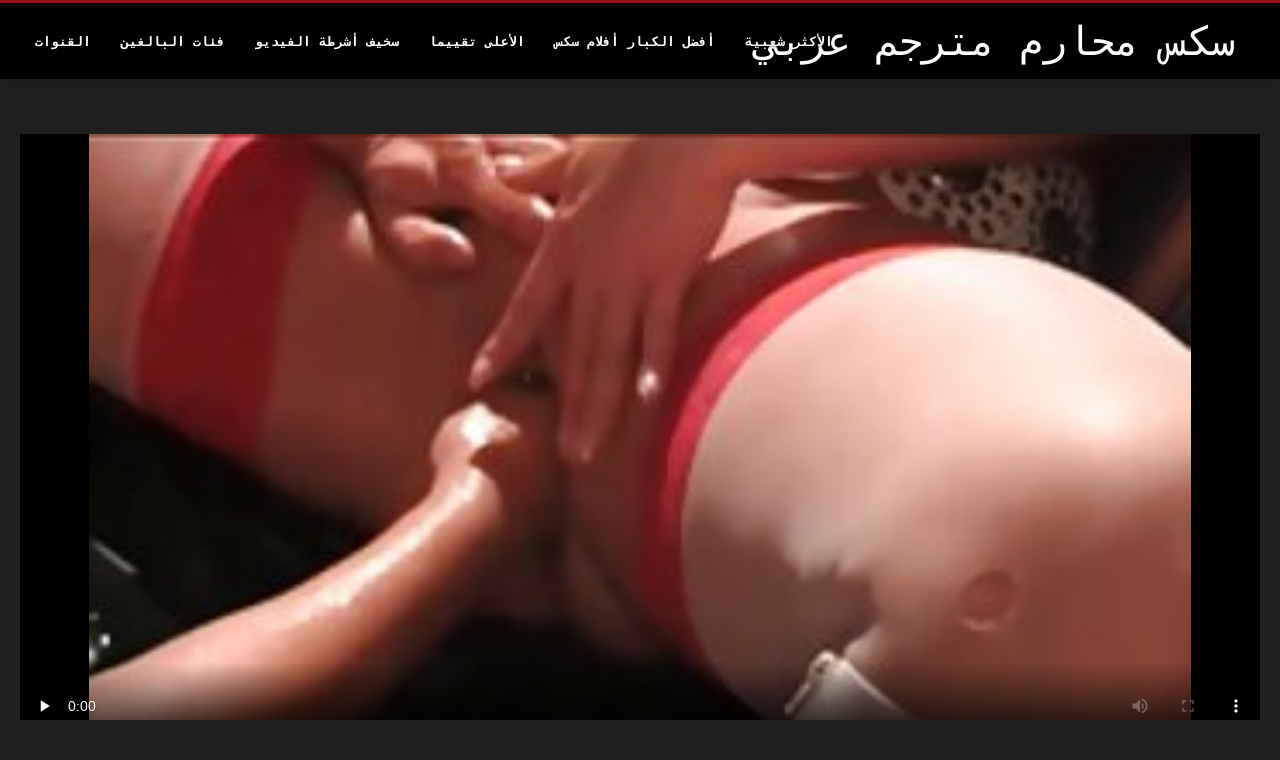

--- FILE ---
content_type: text/html; charset=UTF-8
request_url: https://ar.filmpornopelose.com/video/131/%D8%B3%D8%AA%D9%8A%D8%A8-%D8%B3%D9%8A%D8%B3-%D9%8A%D9%85%D9%84%D8%A3-%D9%85%D9%87%D8%A8%D9%84%D9%87%D8%A7-xnxx-%D8%B2%D9%86%D8%A7-%D9%85%D8%AD%D8%A7%D8%B1%D9%85-%D9%85%D8%AA%D8%B1%D8%AC%D9%85-%D8%A8%D8%A7%D9%84%D8%A8%D8%B7%D8%A7%D8%B7%D8%A7-%D8%A7%D9%84%D9%85%D9%82%D9%84%D9%8A%D8%A9
body_size: 7466
content:
<!DOCTYPE html>
<html lang="ar" dir="rtl">
<head>
<title>ستيب سيس يملأ مهبلها xnxx زنا محارم مترجم بالبطاطا المقلية - Porn الاباحية على الانترنت </title>
<meta name="description" content="سكس محارم مترجم عربي سخيف  إن مهاراتها في مص القضيب معروفة جيدًا xnxx زنا محارم مترجم في الحي وقد حان الوقت للتحقق من وجهها وجهًا لوجه. شاهد هذا الرجل المعلق يمارس الجنس مع ركودته العاهرة ، ادخل إلى الداخل وأخرجها. القرف المقدس!">
<meta property="og:locale" content="ar"/>
<meta property="og:type" content="website"/>
<meta property="og:title" content="ستيب سيس يملأ مهبلها xnxx زنا محارم مترجم بالبطاطا المقلية - Porn الاباحية على الانترنت "/>
<meta property="og:description" content="سكس محارم مترجم عربي سخيف  إن مهاراتها في مص القضيب معروفة جيدًا xnxx زنا محارم مترجم في الحي وقد حان الوقت للتحقق من وجهها وجهًا لوجه. شاهد هذا الرجل المعلق يمارس الجنس مع ركودته العاهرة ، ادخل إلى الداخل وأخرجها. القرف المقدس!"/>
<meta property="og:url" content="https://ar.filmpornopelose.com/video/131/ستيب-سيس-يملأ-مهبلها-xnxx-زنا-محارم-مترجم-بالبطاطا-المقلية/"/>
<meta property="og:site_name" content="سكس محارم مترجم عربي "/>
<meta property="og:image" content="/files/logo.png"/>
<meta name="twitter:card" content="summary"/>
<meta name="twitter:description" content="سكس محارم مترجم عربي سخيف  إن مهاراتها في مص القضيب معروفة جيدًا xnxx زنا محارم مترجم في الحي وقد حان الوقت للتحقق من وجهها وجهًا لوجه. شاهد هذا الرجل المعلق يمارس الجنس مع ركودته العاهرة ، ادخل إلى الداخل وأخرجها. القرف المقدس!"/>
<meta name="twitter:title" content="ستيب سيس يملأ مهبلها xnxx زنا محارم مترجم بالبطاطا المقلية - Porn الاباحية على الانترنت "/>
<meta name="twitter:image" content="/files/logo.png"/>

<base target="_blank">
<meta charset="utf-8">
<meta name="viewport" content="width=device-width, initial-scale=1">




  <link rel="stylesheet" type="text/css" href="/css/all.css" media="all">
<meta name="referrer" content="origin">
  <link rel="canonical" href="https://ar.filmpornopelose.com/video/131/ستيب-سيس-يملأ-مهبلها-xnxx-زنا-محارم-مترجم-بالبطاطا-المقلية/">
  
  <meta name="theme-color" content="#fff">
  <link rel="apple-touch-icon" sizes="180x180" href="/css/apple-touch-icon.png">
<link rel="icon" type="image/png" sizes="16x16" href="/css/favicon-16x16.png">
<link rel="mask-icon" href="/css/safari-pinned-tab.svg" color="#5bbad5">
<link rel="shortcut icon" href="/css/favicon.ico">

<meta name="msapplication-TileColor" content="#da532c">

<meta name="format-detection" content="telephone=no">
<meta name="apple-mobile-web-app-title" content="سكس محارم مترجم عربي ">
<meta name="application-name" content="سكس محارم مترجم عربي ">

<style>@media screen and (min-width: 350px) and (max-width: 567px) {.style24 {width: 50%;}}</style></head>
<body>


  <div class="style1">
    <div class="style2">
      <div class="style3">
        <div class="style4">
          <div class="style5">
            <a href="/" title="سكس محارم مترجم عربي ">
              <span style="color: #FFF; font-size: 40px;">سكس محارم مترجم عربي</span>
            </a>
          </div>
          <div class="style6">
            <div class="style7">
              <ul>
                
                <li><a href="/popular.html" alt="Most الأكثر شعبية ">الأكثر شعبية </a></li>
                <li><a href="/" alt="Movies أفضل الأفلام الإباحية ">أفضل الكبار أفلام سكس </a></li>
                <li><a href="/top-rated.html" alt="Movies أفضل بارد الإباحية أفلام ">الأعلى تقييما </a></li>
                <li><a href="/newest.html" alt="Top الأعلى تقييما ">سخيف أشرطة الفيديو </a></li>
                <li><a href="/streams.html" alt="Fuck اللعنة الفئة ">فئات البالغين </a></li>
        
                <li><a href="/sites.html"alt="سكس محارم مترجم عربي قنوات ">القنوات </a></li>
              </ul>
            </div>
  
            <button class="style16" aria-label="سكس محارم مترجم عربي أكثر " type="button">
              <span></span>
            </button>
          </div>
        </div>
      </div>
    </div>
<div class="style15">
<div class="style18">
        <div class="style3">
            
<div class="style58">
                <div class="style59">
             


<style>.play21 { padding-bottom: 50%; position: relative; overflow:hidden; clear: both; margin: 5px 0;}
.play21 video { position: absolute; top: 0; left: 0; width: 100%; height: 100%; background-color: #000; }</style>
<div class="play21">
<video preload="none" controls poster="https://ar.filmpornopelose.com/media/thumbs/1/v00131.jpg?1660966260"><source src="https://vs6.videosrc.net/s/4/42/4219c5181b36d9e726735ca6ab20d33a.mp4?md5=2_tQSA9SiRahLePn_qWI5Q&expires=1769005199" type="video/mp4"/></video>
						</div>  


                   
                    <div class="style62">
                        <div class="style63">
                            <h1 class="style64">ستيب سيس يملأ مهبلها xnxx زنا محارم مترجم بالبطاطا المقلية</h1>
                            <div class="style65">
                                <div class="style66">
                                    <span>المدة: </span> 05:40
                                </div>
                            </div>
                        </div>
                    
                    </div>
                    <div class="style72">
إن مهاراتها في مص القضيب معروفة جيدًا xnxx زنا محارم مترجم في الحي وقد حان الوقت للتحقق من وجهها وجهًا لوجه. شاهد هذا الرجل المعلق يمارس الجنس مع ركودته العاهرة ، ادخل إلى الداخل وأخرجها. القرف المقدس!
                    </div>
                    <div class="style73">
                        <span>العلامات: </span>
                       
  <a href="/category/amateur/" title="">الهواة أشرطة الفيديو</a> <a href="/category/squirting/" title="">مثير التدفق</a> <a href="/category/milf/" title="">مثير جبهة مورو الإسلامية للتحرير</a> <a href="/category/fisting/" title="">مثير مشعرات</a> 

	<a href="/tag/126/" title="">xnxx زنا محارم مترجم</a> 
                    </div>
                </div>

            </div>      
            
        </div>
    </div>

    <div class="style18">
        <div class="style3">
            <div class="style19">
                <h2 class="style20">الموصى بها بالنسبة لك: </h2>
            </div>
            <div class="style23 thumb-bl">

<div class="style24 thumb-bl">
    <div itemscope="" itemtype="https://schema.org/ImageObject" class="style25">
                                <a target="_blank" href="https://ar.filmpornopelose.com/link.php" title="أنجلينا فالنتين تصرخ في بي محارم مترجم عربي بي سي" class="style47" data-id="59431" data-cid="0" data-type="4">
          <div class="style82">
                                    <img decoding="async" alt="أنجلينا فالنتين تصرخ في بي محارم مترجم عربي بي سي" src="https://ar.filmpornopelose.com/media/thumbs/0/v00100.jpg?1660964446">
                                    <div class="style48">05:48</div>
          </div>
                                <div itemprop="name" class="style49">أنجلينا فالنتين تصرخ في بي محارم مترجم عربي بي سي</div></a>
       
<meta itemprop="description" content="أنجلينا فالنتين تصرخ في بي محارم مترجم عربي بي سي">
<meta itemprop="thumbnailurl" content="https://ar.filmpornopelose.com/media/thumbs/0/v00100.jpg?1660964446">          
  
    </div>
 </div><div class="style24 thumb-bl">
    <div itemscope="" itemtype="https://schema.org/ImageObject" class="style25">
                                <a target="_blank" href="/video/805/%D9%8A%D8%AA%D9%8A%D8%AD-mylf-big-titted-goddess-mackenzie-lee-%D9%84%D8%B1%D8%AC%D9%84-%D8%BA%D8%B1%D9%8A%D8%A8-%D9%86%D8%A7%D8%A6%D8%A8-%D8%A7%D9%84%D8%B1%D8%A6%D9%8A%D8%B3-%D8%AF%D8%A7%D8%AE%D9%84-%D8%A8%D9%88%D8%B3%D9%87%D8%A7-%D8%B3%D9%83%D8%B3-%D8%A7%D8%AC%D9%86%D8%A8%D9%8A-%D9%85%D8%AA%D8%B1%D8%AC%D9%85-%D8%A7%D8%AE%D9%88%D8%A7%D8%AA/" title="يتيح MYLF Big Titted Goddess Mackenzie Lee لرجل غريب نائب الرئيس داخل بوسها سكس اجنبي مترجم اخوات" class="style47" data-id="59431" data-cid="0" data-type="4">
          <div class="style82">
                                    <img decoding="async" alt="يتيح MYLF Big Titted Goddess Mackenzie Lee لرجل غريب نائب الرئيس داخل بوسها سكس اجنبي مترجم اخوات" src="https://ar.filmpornopelose.com/media/thumbs/5/v00805.jpg?1660665721">
                                    <div class="style48">08:00</div>
          </div>
                                <div itemprop="name" class="style49">يتيح MYLF Big Titted Goddess Mackenzie Lee لرجل غريب نائب الرئيس داخل بوسها سكس اجنبي مترجم اخوات</div></a>
       
<meta itemprop="description" content="يتيح MYLF Big Titted Goddess Mackenzie Lee لرجل غريب نائب الرئيس داخل بوسها سكس اجنبي مترجم اخوات">
<meta itemprop="thumbnailurl" content="https://ar.filmpornopelose.com/media/thumbs/5/v00805.jpg?1660665721">          
  
    </div>
 </div><div class="style24 thumb-bl">
    <div itemscope="" itemtype="https://schema.org/ImageObject" class="style25">
                                <a target="_blank" href="https://ar.filmpornopelose.com/link.php" title="هذا الوجه القاسي أفلام محارم مترجمة يجعل كارلي أكثر قرنية" class="style47" data-id="59431" data-cid="0" data-type="4">
          <div class="style82">
                                    <img decoding="async" alt="هذا الوجه القاسي أفلام محارم مترجمة يجعل كارلي أكثر قرنية" src="https://ar.filmpornopelose.com/media/thumbs/7/v01227.jpg?1660865483">
                                    <div class="style48">14:06</div>
          </div>
                                <div itemprop="name" class="style49">هذا الوجه القاسي أفلام محارم مترجمة يجعل كارلي أكثر قرنية</div></a>
       
<meta itemprop="description" content="هذا الوجه القاسي أفلام محارم مترجمة يجعل كارلي أكثر قرنية">
<meta itemprop="thumbnailurl" content="https://ar.filmpornopelose.com/media/thumbs/7/v01227.jpg?1660865483">          
  
    </div>
 </div><div class="style24 thumb-bl">
    <div itemscope="" itemtype="https://schema.org/ImageObject" class="style25">
                                <a target="_blank" href="/video/5941/%D8%A5%D8%BA%D8%A7%D8%B8%D8%A9-%D8%A3%D8%AE%D9%8A-%D8%BA%D9%8A%D8%B1-%D8%B3%D9%83%D8%B3-%D8%A7%D8%A8-%D9%85%D8%B9-%D8%A8%D9%86%D8%AA%D9%87-%D9%85%D8%AA%D8%B1%D8%AC%D9%85-%D8%B9%D8%B1%D8%A8%D9%8A-%D8%A7%D9%84%D8%B4%D9%82%D9%8A%D9%82-%D9%81%D9%8A-%D8%A7%D9%84%D8%B9%D8%A7%D9%85-%D8%A7%D9%84%D8%AC%D8%AF%D9%8A%D8%AF/" title="إغاظة أخي غير سكس اب مع بنته مترجم عربي الشقيق في العام الجديد" class="style47" data-id="59431" data-cid="0" data-type="4">
          <div class="style82">
                                    <img decoding="async" alt="إغاظة أخي غير سكس اب مع بنته مترجم عربي الشقيق في العام الجديد" src="https://ar.filmpornopelose.com/media/thumbs/1/v05941.jpg?1662516046">
                                    <div class="style48">06:06</div>
          </div>
                                <div itemprop="name" class="style49">إغاظة أخي غير سكس اب مع بنته مترجم عربي الشقيق في العام الجديد</div></a>
       
<meta itemprop="description" content="إغاظة أخي غير سكس اب مع بنته مترجم عربي الشقيق في العام الجديد">
<meta itemprop="thumbnailurl" content="https://ar.filmpornopelose.com/media/thumbs/1/v05941.jpg?1662516046">          
  
    </div>
 </div><div class="style24 thumb-bl">
    <div itemscope="" itemtype="https://schema.org/ImageObject" class="style25">
                                <a target="_blank" href="https://ar.filmpornopelose.com/link.php" title="مارس الجنس مع الممرضة المبتسمة للمساعدة سكس محارم نار مترجم على جانب الطريق" class="style47" data-id="59431" data-cid="0" data-type="4">
          <div class="style82">
                                    <img decoding="async" alt="مارس الجنس مع الممرضة المبتسمة للمساعدة سكس محارم نار مترجم على جانب الطريق" src="https://ar.filmpornopelose.com/media/thumbs/6/v00506.jpg?1660674679">
                                    <div class="style48">06:00</div>
          </div>
                                <div itemprop="name" class="style49">مارس الجنس مع الممرضة المبتسمة للمساعدة سكس محارم نار مترجم على جانب الطريق</div></a>
       
<meta itemprop="description" content="مارس الجنس مع الممرضة المبتسمة للمساعدة سكس محارم نار مترجم على جانب الطريق">
<meta itemprop="thumbnailurl" content="https://ar.filmpornopelose.com/media/thumbs/6/v00506.jpg?1660674679">          
  
    </div>
 </div><div class="style24 thumb-bl">
    <div itemscope="" itemtype="https://schema.org/ImageObject" class="style25">
                                <a target="_blank" href="/video/1427/bangbros-%D8%AF%D9%8A%D9%83-%D9%83%D8%A8%D9%8A%D8%B1%D8%A9-%D9%88%D9%81%D8%B1%D8%B5%D8%A9-%D8%B9%D9%85%D9%84-%D9%83%D8%A8%D9%8A%D8%B1%D8%A9-%D8%A7%D9%81%D9%84%D8%A7%D9%85-%D8%B3%D9%83%D8%B3-%D9%85%D8%AD%D8%A7%D8%B1%D9%85-%D9%85%D8%AA%D8%B1%D8%AC%D9%85-%D8%B9%D8%B1%D8%A8%D9%8A/" title="BangBros: ديك كبيرة وفرصة عمل كبيرة افلام سكس محارم مترجم عربي" class="style47" data-id="59431" data-cid="0" data-type="4">
          <div class="style82">
                                    <img decoding="async" alt="BangBros: ديك كبيرة وفرصة عمل كبيرة افلام سكس محارم مترجم عربي" src="https://ar.filmpornopelose.com/media/thumbs/7/v01427.jpg?1662251448">
                                    <div class="style48">04:27</div>
          </div>
                                <div itemprop="name" class="style49">BangBros: ديك كبيرة وفرصة عمل كبيرة افلام سكس محارم مترجم عربي</div></a>
       
<meta itemprop="description" content="BangBros: ديك كبيرة وفرصة عمل كبيرة افلام سكس محارم مترجم عربي">
<meta itemprop="thumbnailurl" content="https://ar.filmpornopelose.com/media/thumbs/7/v01427.jpg?1662251448">          
  
    </div>
 </div><div class="style24 thumb-bl">
    <div itemscope="" itemtype="https://schema.org/ImageObject" class="style25">
                                <a target="_blank" href="https://ar.filmpornopelose.com/link.php" title="العفاريت الفرخ افلام سكس محارم مترجم تويتر السمين الهواة على فحم الكوك" class="style47" data-id="59431" data-cid="0" data-type="4">
          <div class="style82">
                                    <img decoding="async" alt="العفاريت الفرخ افلام سكس محارم مترجم تويتر السمين الهواة على فحم الكوك" src="https://ar.filmpornopelose.com/media/thumbs/7/v00107.jpg?1664328655">
                                    <div class="style48">06:04</div>
          </div>
                                <div itemprop="name" class="style49">العفاريت الفرخ افلام سكس محارم مترجم تويتر السمين الهواة على فحم الكوك</div></a>
       
<meta itemprop="description" content="العفاريت الفرخ افلام سكس محارم مترجم تويتر السمين الهواة على فحم الكوك">
<meta itemprop="thumbnailurl" content="https://ar.filmpornopelose.com/media/thumbs/7/v00107.jpg?1664328655">          
  
    </div>
 </div><div class="style24 thumb-bl">
    <div itemscope="" itemtype="https://schema.org/ImageObject" class="style25">
                                <a target="_blank" href="https://ar.filmpornopelose.com/link.php" title="أمريكا سكس اخوات مترجم عربي العاصفة: آشلين بيكس تغش زوج صديقتها! على PornHD" class="style47" data-id="59431" data-cid="0" data-type="4">
          <div class="style82">
                                    <img decoding="async" alt="أمريكا سكس اخوات مترجم عربي العاصفة: آشلين بيكس تغش زوج صديقتها! على PornHD" src="https://ar.filmpornopelose.com/media/thumbs/3/v09923.jpg?1662337868">
                                    <div class="style48">02:59</div>
          </div>
                                <div itemprop="name" class="style49">أمريكا سكس اخوات مترجم عربي العاصفة: آشلين بيكس تغش زوج صديقتها! على PornHD</div></a>
       
<meta itemprop="description" content="أمريكا سكس اخوات مترجم عربي العاصفة: آشلين بيكس تغش زوج صديقتها! على PornHD">
<meta itemprop="thumbnailurl" content="https://ar.filmpornopelose.com/media/thumbs/3/v09923.jpg?1662337868">          
  
    </div>
 </div><div class="style24 thumb-bl">
    <div itemscope="" itemtype="https://schema.org/ImageObject" class="style25">
                                <a target="_blank" href="/video/1877/dogstyle-%D8%B3%D9%83%D8%B3-%D8%A7%D8%A8-%D9%85%D8%B9-%D8%A8%D9%86%D8%AA%D9%87-%D9%85%D8%AA%D8%B1%D8%AC%D9%85-%D8%B9%D8%B1%D8%A8%D9%8A-%D9%87%D9%88-%D8%A3%D9%81%D8%B6%D9%84-%D8%A3%D8%B3%D9%84%D9%88%D8%A8-%D9%84%D9%80-stapes-eliza/" title="Dogstyle سكس اب مع بنته مترجم عربي هو أفضل أسلوب لـ Stapes Eliza" class="style47" data-id="59431" data-cid="0" data-type="4">
          <div class="style82">
                                    <img decoding="async" alt="Dogstyle سكس اب مع بنته مترجم عربي هو أفضل أسلوب لـ Stapes Eliza" src="https://ar.filmpornopelose.com/media/thumbs/7/v01877.jpg?1660710663">
                                    <div class="style48">01:59</div>
          </div>
                                <div itemprop="name" class="style49">Dogstyle سكس اب مع بنته مترجم عربي هو أفضل أسلوب لـ Stapes Eliza</div></a>
       
<meta itemprop="description" content="Dogstyle سكس اب مع بنته مترجم عربي هو أفضل أسلوب لـ Stapes Eliza">
<meta itemprop="thumbnailurl" content="https://ar.filmpornopelose.com/media/thumbs/7/v01877.jpg?1660710663">          
  
    </div>
 </div><div class="style24 thumb-bl">
    <div itemscope="" itemtype="https://schema.org/ImageObject" class="style25">
                                <a target="_blank" href="/video/4266/bangbros-%D9%85%D9%86-%D9%81%D8%B6%D9%84%D9%83-%D9%84%D8%A7-%D8%AA%D8%AE%D8%A8%D8%B1-%D8%A3%D8%A8%D9%8A-%D8%B3%D9%83%D8%B3%D9%8A-%D9%85%D8%AA%D8%B1%D8%AC%D9%85-%D8%B9%D8%B1%D8%A8%D9%8A-%D9%85%D8%AD%D8%B1%D9%85/" title="BangBros: من فضلك لا تخبر أبي سكسي مترجم عربي محرم" class="style47" data-id="59431" data-cid="0" data-type="4">
          <div class="style82">
                                    <img decoding="async" alt="BangBros: من فضلك لا تخبر أبي سكسي مترجم عربي محرم" src="https://ar.filmpornopelose.com/media/thumbs/6/v04266.jpg?1660656665">
                                    <div class="style48">01:06</div>
          </div>
                                <div itemprop="name" class="style49">BangBros: من فضلك لا تخبر أبي سكسي مترجم عربي محرم</div></a>
       
<meta itemprop="description" content="BangBros: من فضلك لا تخبر أبي سكسي مترجم عربي محرم">
<meta itemprop="thumbnailurl" content="https://ar.filmpornopelose.com/media/thumbs/6/v04266.jpg?1660656665">          
  
    </div>
 </div><div class="style24 thumb-bl">
    <div itemscope="" itemtype="https://schema.org/ImageObject" class="style25">
                                <a target="_blank" href="/video/5296/%D8%A8%D9%84%D9%88%D9%86%D8%AF%D9%8A-%D8%B3%D9%86%D9%88-%D9%85%D8%A7%D8%B1%D9%8A-%D9%8A%D8%B1%D9%8A%D8%AF-%D8%A3%D9%86-%D9%85%D8%AA%D8%B1%D8%AC%D9%85-%D8%B9%D8%B1%D8%A8%D9%8A-%D9%85%D8%AD%D8%A7%D8%B1%D9%85-%D9%8A%D8%AB%D9%8A%D8%B1%D9%83-%D9%85%D8%B9-%D9%83%D8%B3-/" title="بلوندي سنو ماري يريد أن مترجم عربي محارم يثيرك مع كس!" class="style47" data-id="59431" data-cid="0" data-type="4">
          <div class="style82">
                                    <img decoding="async" alt="بلوندي سنو ماري يريد أن مترجم عربي محارم يثيرك مع كس!" src="https://ar.filmpornopelose.com/media/thumbs/6/v05296.jpg?1660784443">
                                    <div class="style48">06:00</div>
          </div>
                                <div itemprop="name" class="style49">بلوندي سنو ماري يريد أن مترجم عربي محارم يثيرك مع كس!</div></a>
       
<meta itemprop="description" content="بلوندي سنو ماري يريد أن مترجم عربي محارم يثيرك مع كس!">
<meta itemprop="thumbnailurl" content="https://ar.filmpornopelose.com/media/thumbs/6/v05296.jpg?1660784443">          
  
    </div>
 </div><div class="style24 thumb-bl">
    <div itemscope="" itemtype="https://schema.org/ImageObject" class="style25">
                                <a target="_blank" href="/video/8394/%D8%B2%D9%88%D8%AC%D8%A9-%D8%A7%D9%84%D9%83%D8%A3%D8%B3-%D8%A7%D9%84%D9%85%D8%B7%D9%84%D9%82%D8%A9-%D8%AA%D8%B1%D9%8A%D8%AF-%D8%A7%D9%81%D9%84%D8%A7%D9%85-%D8%B3%D9%83%D8%B3-%D9%85%D8%AD%D8%A7%D8%B1%D9%85-%D9%85%D8%AA%D8%B1%D8%AC%D9%85-%D8%AA%D9%88%D9%8A%D8%AA%D8%B1-69-%D9%85%D8%BA%D8%A7%D9%85%D8%B1%D8%A7%D8%AA-%D8%A8%D9%8A-%D8%A8%D9%8A-%D8%B3%D9%8A/" title="زوجة الكأس المطلقة تريد افلام سكس محارم مترجم تويتر 69 مغامرات بي بي سي" class="style47" data-id="59431" data-cid="0" data-type="4">
          <div class="style82">
                                    <img decoding="async" alt="زوجة الكأس المطلقة تريد افلام سكس محارم مترجم تويتر 69 مغامرات بي بي سي" src="https://ar.filmpornopelose.com/media/thumbs/4/v08394.jpg?1660696249">
                                    <div class="style48">01:43</div>
          </div>
                                <div itemprop="name" class="style49">زوجة الكأس المطلقة تريد افلام سكس محارم مترجم تويتر 69 مغامرات بي بي سي</div></a>
       
<meta itemprop="description" content="زوجة الكأس المطلقة تريد افلام سكس محارم مترجم تويتر 69 مغامرات بي بي سي">
<meta itemprop="thumbnailurl" content="https://ar.filmpornopelose.com/media/thumbs/4/v08394.jpg?1660696249">          
  
    </div>
 </div><div class="style24 thumb-bl">
    <div itemscope="" itemtype="https://schema.org/ImageObject" class="style25">
                                <a target="_blank" href="https://ar.filmpornopelose.com/link.php" title="الرسام سكس امهات محارم مترجم يحرث بعد عمل بوتانج" class="style47" data-id="59431" data-cid="0" data-type="4">
          <div class="style82">
                                    <img decoding="async" alt="الرسام سكس امهات محارم مترجم يحرث بعد عمل بوتانج" src="https://ar.filmpornopelose.com/media/thumbs/0/v04310.jpg?1660845657">
                                    <div class="style48">06:16</div>
          </div>
                                <div itemprop="name" class="style49">الرسام سكس امهات محارم مترجم يحرث بعد عمل بوتانج</div></a>
       
<meta itemprop="description" content="الرسام سكس امهات محارم مترجم يحرث بعد عمل بوتانج">
<meta itemprop="thumbnailurl" content="https://ar.filmpornopelose.com/media/thumbs/0/v04310.jpg?1660845657">          
  
    </div>
 </div><div class="style24 thumb-bl">
    <div itemscope="" itemtype="https://schema.org/ImageObject" class="style25">
                                <a target="_blank" href="https://ar.filmpornopelose.com/link.php" title="متذوق لعبة الجنس يختار أخيرًا الشرج الحقيقي xnxx مترجم عربي الام" class="style47" data-id="59431" data-cid="0" data-type="4">
          <div class="style82">
                                    <img decoding="async" alt="متذوق لعبة الجنس يختار أخيرًا الشرج الحقيقي xnxx مترجم عربي الام" src="https://ar.filmpornopelose.com/media/thumbs/1/v08791.jpg?1663986637">
                                    <div class="style48">04:52</div>
          </div>
                                <div itemprop="name" class="style49">متذوق لعبة الجنس يختار أخيرًا الشرج الحقيقي xnxx مترجم عربي الام</div></a>
       
<meta itemprop="description" content="متذوق لعبة الجنس يختار أخيرًا الشرج الحقيقي xnxx مترجم عربي الام">
<meta itemprop="thumbnailurl" content="https://ar.filmpornopelose.com/media/thumbs/1/v08791.jpg?1663986637">          
  
    </div>
 </div><div class="style24 thumb-bl">
    <div itemscope="" itemtype="https://schema.org/ImageObject" class="style25">
                                <a target="_blank" href="https://ar.filmpornopelose.com/link.php" title="الكتكوت السوري افلام سكس اخوات مترجم عربي روكسي سينر يمارس الجنس مقابل المال" class="style47" data-id="59431" data-cid="0" data-type="4">
          <div class="style82">
                                    <img decoding="async" alt="الكتكوت السوري افلام سكس اخوات مترجم عربي روكسي سينر يمارس الجنس مقابل المال" src="https://ar.filmpornopelose.com/media/thumbs/2/v03182.jpg?1662683463">
                                    <div class="style48">04:09</div>
          </div>
                                <div itemprop="name" class="style49">الكتكوت السوري افلام سكس اخوات مترجم عربي روكسي سينر يمارس الجنس مقابل المال</div></a>
       
<meta itemprop="description" content="الكتكوت السوري افلام سكس اخوات مترجم عربي روكسي سينر يمارس الجنس مقابل المال">
<meta itemprop="thumbnailurl" content="https://ar.filmpornopelose.com/media/thumbs/2/v03182.jpg?1662683463">          
  
    </div>
 </div><div class="style24 thumb-bl">
    <div itemscope="" itemtype="https://schema.org/ImageObject" class="style25">
                                <a target="_blank" href="https://ar.filmpornopelose.com/link.php" title="براتيسيس: هل أنت مرن ابن يتحرش باخته أم رشاش؟ كلير روسو ياسمين لوف على PornHD" class="style47" data-id="59431" data-cid="0" data-type="4">
          <div class="style82">
                                    <img decoding="async" alt="براتيسيس: هل أنت مرن ابن يتحرش باخته أم رشاش؟ كلير روسو ياسمين لوف على PornHD" src="https://ar.filmpornopelose.com/media/thumbs/6/v07616.jpg?1660923047">
                                    <div class="style48">04:01</div>
          </div>
                                <div itemprop="name" class="style49">براتيسيس: هل أنت مرن ابن يتحرش باخته أم رشاش؟ كلير روسو ياسمين لوف على PornHD</div></a>
       
<meta itemprop="description" content="براتيسيس: هل أنت مرن ابن يتحرش باخته أم رشاش؟ كلير روسو ياسمين لوف على PornHD">
<meta itemprop="thumbnailurl" content="https://ar.filmpornopelose.com/media/thumbs/6/v07616.jpg?1660923047">          
  
    </div>
 </div>




        </div>
 <div class="style18">
        <div class="style3">
            <div class="style19">
                <h2 class="style20">الاتجاهات: </h2>
            </div>
            <div class="style37">
            <a href="/tag/amateur/" data-id="4254" data-cid="0" data-type="2" title="amateur">amateur</a><a href="/tag/big_boobs/" data-id="4254" data-cid="0" data-type="2" title="big_boobs">big_boobs</a><a href="/tag/cumshots/" data-id="4254" data-cid="0" data-type="2" title="cumshots">cumshots</a><a href="/tag/fingering/" data-id="4254" data-cid="0" data-type="2" title="fingering">fingering</a><a href="/tag/lesbians/" data-id="4254" data-cid="0" data-type="2" title="lesbians">lesbians</a><a href="/tag/141/" data-id="4254" data-cid="0" data-type="2" title="sixمحارم مترجم">sixمحارم مترجم</a><a href="/tag/166/" data-id="4254" data-cid="0" data-type="2" title="sxs مترجم محارم">sxs مترجم محارم</a><a href="/tag/105/" data-id="4254" data-cid="0" data-type="2" title="sxs محارم مترجم">sxs محارم مترجم</a><a href="/tag/teens/" data-id="4254" data-cid="0" data-type="2" title="teens">teens</a><a href="/tag/126/" data-id="4254" data-cid="0" data-type="2" title="xnxx زنا محارم مترجم">xnxx زنا محارم مترجم</a><a href="/tag/139/" data-id="4254" data-cid="0" data-type="2" title="xnxx سكس محارم مترجم عربي">xnxx سكس محارم مترجم عربي</a><a href="/tag/142/" data-id="4254" data-cid="0" data-type="2" title="xnxx عربي مترجم محارم">xnxx عربي مترجم محارم</a><a href="/tag/162/" data-id="4254" data-cid="0" data-type="2" title="xnxx مترجم عربي الام">xnxx مترجم عربي الام</a><a href="/tag/31/" data-id="4254" data-cid="0" data-type="2" title="xnxx مترجم عربي محارم">xnxx مترجم عربي محارم</a><a href="/tag/154/" data-id="4254" data-cid="0" data-type="2" title="xnxx مترجم للعربية محارم">xnxx مترجم للعربية محارم</a><a href="/tag/25/" data-id="4254" data-cid="0" data-type="2" title="xnxx محارم مترجم عربي">xnxx محارم مترجم عربي</a><a href="/tag/69/" data-id="4254" data-cid="0" data-type="2" title="xnxx محارم مترجم كامل">xnxx محارم مترجم كامل</a><a href="/tag/102/" data-id="4254" data-cid="0" data-type="2" title="xnxx محارم مترجم للعربية">xnxx محارم مترجم للعربية</a><a href="/tag/95/" data-id="4254" data-cid="0" data-type="2" title="xnxx محارم مدبلج">xnxx محارم مدبلج</a><a href="/tag/52/" data-id="4254" data-cid="0" data-type="2" title="xnxxمترجم عربي محارم">xnxxمترجم عربي محارم</a><a href="/tag/97/" data-id="4254" data-cid="0" data-type="2" title="xxarxx مترجم محارم">xxarxx مترجم محارم</a><a href="/tag/70/" data-id="4254" data-cid="0" data-type="2" title="xxarxx محارم مترجم">xxarxx محارم مترجم</a><a href="/tag/127/" data-id="4254" data-cid="0" data-type="2" title="ءىءء محارم مترجم">ءىءء محارم مترجم</a><a href="/tag/66/" data-id="4254" data-cid="0" data-type="2" title="أفلام محارم مترجمة">أفلام محارم مترجمة</a><a href="/tag/161/" data-id="4254" data-cid="0" data-type="2" title="ابن يتحرش باخته">ابن يتحرش باخته</a><a href="/tag/125/" data-id="4254" data-cid="0" data-type="2" title="اجمل افلام سكس المحارم">اجمل افلام سكس المحارم</a><a href="/tag/41/" data-id="4254" data-cid="0" data-type="2" title="اجمل سكس محارم مترجم">اجمل سكس محارم مترجم</a><a href="/tag/56/" data-id="4254" data-cid="0" data-type="2" title="احدث افلام سكس محارم">احدث افلام سكس محارم</a><a href="/tag/77/" data-id="4254" data-cid="0" data-type="2" title="احدث سكس محارم مترجم">احدث سكس محارم مترجم</a><a href="/tag/169/" data-id="4254" data-cid="0" data-type="2" title="احلي افلام سكس محارم">احلي افلام سكس محارم</a><a href="/tag/123/" data-id="4254" data-cid="0" data-type="2" title="اخ يغتصب اخته مترجم عربي">اخ يغتصب اخته مترجم عربي</a><a href="/tag/168/" data-id="4254" data-cid="0" data-type="2" title="اسكس محارم مترجم">اسكس محارم مترجم</a><a href="/tag/72/" data-id="4254" data-cid="0" data-type="2" title="افلام اباحيه محارم مترجم">افلام اباحيه محارم مترجم</a><a href="/tag/147/" data-id="4254" data-cid="0" data-type="2" title="افلام سكس اجنبى اخوات">افلام سكس اجنبى اخوات</a><a href="/tag/42/" data-id="4254" data-cid="0" data-type="2" title="افلام سكس اجنبي محارم مترجم">افلام سكس اجنبي محارم مترجم</a><a href="/tag/60/" data-id="4254" data-cid="0" data-type="2" title="افلام سكس اخوات مترجم عربي">افلام سكس اخوات مترجم عربي</a><a href="/tag/68/" data-id="4254" data-cid="0" data-type="2" title="افلام سكس مترجمه عربي محارم">افلام سكس مترجمه عربي محارم</a><a href="/tag/11/" data-id="4254" data-cid="0" data-type="2" title="افلام سكس مترجمه محارم">افلام سكس مترجمه محارم</a><a href="/tag/55/" data-id="4254" data-cid="0" data-type="2" title="افلام سكس محارم اجنبي مترجم">افلام سكس محارم اجنبي مترجم</a><a href="/tag/2/" data-id="4254" data-cid="0" data-type="2" title="افلام سكس محارم مترجم">افلام سكس محارم مترجم</a><a href="/tag/144/" data-id="4254" data-cid="0" data-type="2" title="افلام سكس محارم مترجم اجنبي">افلام سكس محارم مترجم اجنبي</a><a href="/tag/85/" data-id="4254" data-cid="0" data-type="2" title="افلام سكس محارم مترجم افلامك">افلام سكس محارم مترجم افلامك</a><a href="/tag/74/" data-id="4254" data-cid="0" data-type="2" title="افلام سكس محارم مترجم تويتر">افلام سكس محارم مترجم تويتر</a><a href="/tag/8/" data-id="4254" data-cid="0" data-type="2" title="افلام سكس محارم مترجم عربي">افلام سكس محارم مترجم عربي</a><a href="/tag/149/" data-id="4254" data-cid="0" data-type="2" title="افلام سكس محارم مترجم نار">افلام سكس محارم مترجم نار</a><a href="/tag/62/" data-id="4254" data-cid="0" data-type="2" title="افلام سكس محارم مترجمة للعربية">افلام سكس محارم مترجمة للعربية</a><a href="/tag/163/" data-id="4254" data-cid="0" data-type="2" title="افلام سكسي محرم مترجم">افلام سكسي محرم مترجم</a><a href="/tag/57/" data-id="4254" data-cid="0" data-type="2" title="افلام سيكس محارم مترجم">افلام سيكس محارم مترجم</a><a href="/tag/134/" data-id="4254" data-cid="0" data-type="2" title="افلام مترجمه سكس محارم">افلام مترجمه سكس محارم</a><a href="/tag/54/" data-id="4254" data-cid="0" data-type="2" title="افلام مترجمه محارم">افلام مترجمه محارم</a><a href="/tag/152/" data-id="4254" data-cid="0" data-type="2" title="افلام محارم سكس عربي">افلام محارم سكس عربي</a><a href="/tag/64/" data-id="4254" data-cid="0" data-type="2" title="افلام محارم سكس مترجم">افلام محارم سكس مترجم</a><a href="/tag/172/" data-id="4254" data-cid="0" data-type="2" title="افلام محارم سكس مترجم عربي">افلام محارم سكس مترجم عربي</a><a href="/tag/58/" data-id="4254" data-cid="0" data-type="2" title="افلام محارم مترجم عربي">افلام محارم مترجم عربي</a><a href="/tag/171/" data-id="4254" data-cid="0" data-type="2" title="افلام محارم مترجمة سكس">افلام محارم مترجمة سكس</a><a href="/tag/100/" data-id="4254" data-cid="0" data-type="2" title="اكبر موقع سكس محارم مترجم">اكبر موقع سكس محارم مترجم</a><a href="/tag/43/" data-id="4254" data-cid="0" data-type="2" title="بورنو مترجم محارم">بورنو مترجم محارم</a><a href="/tag/10/" data-id="4254" data-cid="0" data-type="2" title="بورنو محارم مترجم">بورنو محارم مترجم</a><a href="/tag/71/" data-id="4254" data-cid="0" data-type="2" title="بورنو محارم مترجم عربي">بورنو محارم مترجم عربي</a><a href="/tag/110/" data-id="4254" data-cid="0" data-type="2" title="تحميل افلام سكس محارم مترجمه">تحميل افلام سكس محارم مترجمه</a><a href="/tag/98/" data-id="4254" data-cid="0" data-type="2" title="زنا المحارم مترجم عربي">زنا المحارم مترجم عربي</a><a href="/tag/128/" data-id="4254" data-cid="0" data-type="2" title="س محارم مترجم">س محارم مترجم</a><a href="/tag/112/" data-id="4254" data-cid="0" data-type="2" title="ساكس اخوات مترجم">ساكس اخوات مترجم</a><a href="/tag/27/" data-id="4254" data-cid="0" data-type="2" title="ساكس محارم مترجم">ساكس محارم مترجم</a><a href="/tag/89/" data-id="4254" data-cid="0" data-type="2" title="ساكس محارم مترجم عربي">ساكس محارم مترجم عربي</a>
           
                
            </div>
        </div>
    </div>
        </div></div>
       


 <div class="style100">
            <div class="style101">
                <div class="style3">
                    <div class="style102">
            <a href="/" title="الصفحة الرئيسية ">
              <img decoding="async" src="/files/logo.png" height="54" width="211" alt="سكس محارم مترجم عربي">
            </a>
                    </div>
<ul class="style103">
                 <li><a href="https://ar.porna66.com/">كس عربي</a></li><li><a href="https://ar.seksaseksi.com/">تحميل افلام سكس مترجم</a></li><li><a href="https://arbsx.com/">افلام جنس اجنبي</a></li><li><a href="https://ar.numiopa.com/">افلام سكس تركي افلام سكس تركي</a></li><li><a href="https://ar.hijoaja.com/">أفلام سكس رومانسية</a></li><li><a href="https://ar.seksfilm.org/">افلامسكسي</a></li><li><a href="https://ar.niwerat.com/">افلام سكس مترجم احترافي</a></li><li><a href="https://ar.nonnetroie.com/">محارم امهات</a></li><li><a href="https://ar.cudacudibhidio.com/">صور سكس</a></li><li><a href="https://ar.namikos.org/">فيلم اجنبي جنس</a></li><li><a href="https://ar.neratas.com/">فلم سكس جنس</a></li><li><a href="https://ar.bharatiyaseksa.com/">افلام سكسي افلام سكسي افلام سكسي</a></li><li><a href="https://ar.lucahmelayu.org/">سكس مترجم مقابل المال</a></li><li><a href="https://ar.pornapikcara.com/">مساج سكسي</a></li><li><a href="https://sukas.org/">سكس عربي محجبات</a></li><li><a href="https://ar.phimsetnhat.org/">سكس عربي سكس</a></li><li><a href="https://ar.sexmamuskifilmiki.cyou/">افلامسكس مترجم</a></li><li><a href="https://ar.granniessex.net/">تحميل افلام سكس مترجم</a></li><li><a href="https://ar.mammeporche.org/">افلام سكسيه افلام سكسيه افلام سكسيه</a></li><li><a href="https://ar.melhorpornobrasileiro.com/">سكس مصري</a></li><li><a href="https://arabsexvideos.info/">افلام سكسي مترجم</a></li><li><a href="https://ar.arkutut.com/">قصص سكس محارم عربي</a></li><li><a href="https://ar.makciklucah.com/">افلام سكس اسرائيلي افلام سكس اسرائيلي</a></li><li><a href="https://ar.meisjeneuken.org/">سكس مترجم جديد</a></li><li><a href="https://ar.pakistaniwife.com/">افلام سكس عالمي مترجم</a></li><li><a href="https://ar.darmoweporno.sbs/">فيلم سكس مترجم عربي</a></li><li><a href="https://ar.sexfilmnl.com/">سكس اجنبي مترجم عربي</a></li><li><a href="https://ar.dlakavepicke.com/">الجنس في الافلام</a></li><li><a href="https://ar.ksaksaksa.org/">مترجم سكسي</a></li><li><a href="https://ar.giaothao.com/">فيلم سكسي</a></li>
                    </ul>
            
                    <div class="style104" style="color: #FFF;">
                        <div>18 بيان الامتثال لمتطلبات حفظ السجلات 2257 </div>
                        <div>وكانت جميع النماذج 18 سنة من العمر أو أكثر في وقت تصوير. Has لديه سياسة عدم التسامح مطلقا ضد المواد الإباحية غير القانونية. </div>
                        <div>الآباء: uses يستخدم "يقتصر على البالغين" (هيئة الطرق والمواصلات) تسمية الموقع لتمكين أفضل تصفية الوالدين. احم أطفالك من محتوى البالغين وحظر الوصول إلى هذا الموقع باستخدام أدوات الرقابة الأبوية. </div>


                        <div>© <a href="/">سكس محارم مترجم عربي </a>. جميع الحقوق محفوظة. </div>
                    </div>
                </div>
            </div>
        </div>
    </div>









</body>
</html>
